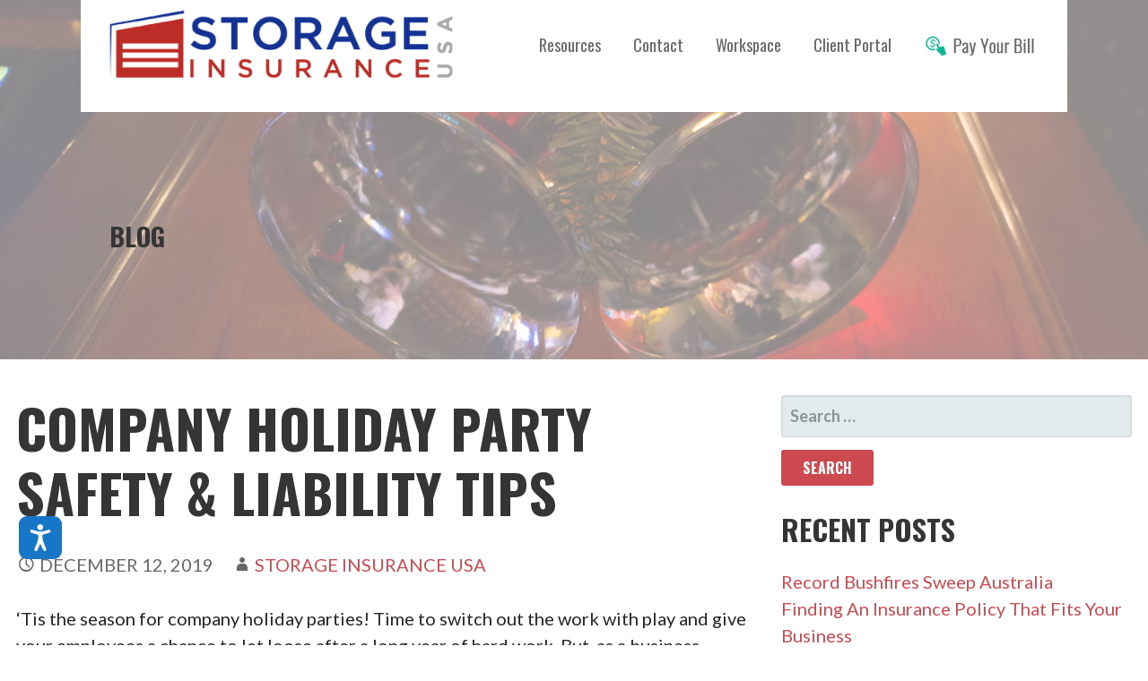

--- FILE ---
content_type: text/html; charset=UTF-8
request_url: https://www.storageinsuranceusa.com/company-holiday-party-safety-liability-tips/
body_size: 16237
content:
<!DOCTYPE html>

<html lang="en-US">

<head>

	<meta charset="UTF-8">

	<meta name="viewport" content="width=device-width, initial-scale=1">

	<link rel="profile" href="http://gmpg.org/xfn/11">

	<link rel="pingback" href="https://www.storageinsuranceusa.com/xmlrpc.php">

	<meta name='robots' content='index, follow, max-image-preview:large, max-snippet:-1, max-video-preview:-1' />
	<style>img:is([sizes="auto" i], [sizes^="auto," i]) { contain-intrinsic-size: 3000px 1500px }</style>
	<!-- Speed of this site is optimised by WP Performance Score Booster plugin v1.8 - https://dipakgajjar.com/wp-performance-score-booster/ -->

<!-- Google Tag Manager for WordPress by gtm4wp.com -->
<script data-cfasync="false" data-pagespeed-no-defer>
	var gtm4wp_datalayer_name = "dataLayer";
	var dataLayer = dataLayer || [];
</script>
<!-- End Google Tag Manager for WordPress by gtm4wp.com -->
	<!-- This site is optimized with the Yoast SEO plugin v19.6.1 - https://yoast.com/wordpress/plugins/seo/ -->
	<title>Company Holiday Party Safety &amp; Liability Tips - Storage Insurance USA</title>
	<link rel="canonical" href="https://www.storageinsuranceusa.com/company-holiday-party-safety-liability-tips/" />
	<meta property="og:locale" content="en_US" />
	<meta property="og:type" content="article" />
	<meta property="og:title" content="Company Holiday Party Safety &amp; Liability Tips - Storage Insurance USA" />
	<meta property="og:description" content="‘Tis the season for company holiday parties! Time to switch out the work with play and give your employees a&hellip;" />
	<meta property="og:url" content="https://www.storageinsuranceusa.com/company-holiday-party-safety-liability-tips/" />
	<meta property="og:site_name" content="Storage Insurance USA" />
	<meta property="article:published_time" content="2019-12-12T14:55:00+00:00" />
	<meta property="article:modified_time" content="2019-12-17T14:59:18+00:00" />
	<meta property="og:image" content="https://secureservercdn.net/45.40.146.94/801.ca5.myftpupload.com/wp-content/uploads/2019/12/bells.png?time=1663102270" />
	<meta property="og:image:width" content="1200" />
	<meta property="og:image:height" content="733" />
	<meta property="og:image:type" content="image/png" />
	<meta name="author" content="Storage Insurance USA" />
	<meta name="twitter:card" content="summary" />
	<meta name="twitter:label1" content="Written by" />
	<meta name="twitter:data1" content="Storage Insurance USA" />
	<meta name="twitter:label2" content="Est. reading time" />
	<meta name="twitter:data2" content="2 minutes" />
	<script type="application/ld+json" class="yoast-schema-graph">{"@context":"https://schema.org","@graph":[{"@type":"Article","@id":"https://www.storageinsuranceusa.com/company-holiday-party-safety-liability-tips/#article","isPartOf":{"@id":"https://www.storageinsuranceusa.com/company-holiday-party-safety-liability-tips/"},"author":{"name":"Storage Insurance USA","@id":"https://www.storageinsuranceusa.com/#/schema/person/0253e74a625c77d61d7b54fb69f0085a"},"headline":"Company Holiday Party Safety &#038; Liability Tips","datePublished":"2019-12-12T14:55:00+00:00","dateModified":"2019-12-17T14:59:18+00:00","mainEntityOfPage":{"@id":"https://www.storageinsuranceusa.com/company-holiday-party-safety-liability-tips/"},"wordCount":378,"commentCount":0,"publisher":{"@id":"https://www.storageinsuranceusa.com/#organization"},"image":{"@id":"https://www.storageinsuranceusa.com/company-holiday-party-safety-liability-tips/#primaryimage"},"thumbnailUrl":"https://www.storageinsuranceusa.com/wp-content/uploads/2019/12/bells.png","keywords":["insurance for self storage facilities","insurance for storage facilities","insurance for storage units","insurance self storage","public storage insurance","public storage insurance claim","public storage insurance company","self storage facility insurance","self storage insurance","self storage insurance companies","self storage insurance program","Self Storage Insurance Quote","storage business","storage business insurance","storage container insurance","storage facility insurance","storage insurance","storage unit insurance"],"articleSection":["Insurance Articles"],"inLanguage":"en-US","potentialAction":[{"@type":"CommentAction","name":"Comment","target":["https://www.storageinsuranceusa.com/company-holiday-party-safety-liability-tips/#respond"]}]},{"@type":"WebPage","@id":"https://www.storageinsuranceusa.com/company-holiday-party-safety-liability-tips/","url":"https://www.storageinsuranceusa.com/company-holiday-party-safety-liability-tips/","name":"Company Holiday Party Safety & Liability Tips - Storage Insurance USA","isPartOf":{"@id":"https://www.storageinsuranceusa.com/#website"},"primaryImageOfPage":{"@id":"https://www.storageinsuranceusa.com/company-holiday-party-safety-liability-tips/#primaryimage"},"image":{"@id":"https://www.storageinsuranceusa.com/company-holiday-party-safety-liability-tips/#primaryimage"},"thumbnailUrl":"https://www.storageinsuranceusa.com/wp-content/uploads/2019/12/bells.png","datePublished":"2019-12-12T14:55:00+00:00","dateModified":"2019-12-17T14:59:18+00:00","breadcrumb":{"@id":"https://www.storageinsuranceusa.com/company-holiday-party-safety-liability-tips/#breadcrumb"},"inLanguage":"en-US","potentialAction":[{"@type":"ReadAction","target":["https://www.storageinsuranceusa.com/company-holiday-party-safety-liability-tips/"]}]},{"@type":"ImageObject","inLanguage":"en-US","@id":"https://www.storageinsuranceusa.com/company-holiday-party-safety-liability-tips/#primaryimage","url":"https://www.storageinsuranceusa.com/wp-content/uploads/2019/12/bells.png","contentUrl":"https://www.storageinsuranceusa.com/wp-content/uploads/2019/12/bells.png","width":1200,"height":733,"caption":"Time to switch out the work with play and give your employees a chance to let loose after a long year of hard work."},{"@type":"BreadcrumbList","@id":"https://www.storageinsuranceusa.com/company-holiday-party-safety-liability-tips/#breadcrumb","itemListElement":[{"@type":"ListItem","position":1,"name":"Home","item":"https://www.storageinsuranceusa.com/"},{"@type":"ListItem","position":2,"name":"Blog","item":"https://www.storageinsuranceusa.com/?page_id=581"},{"@type":"ListItem","position":3,"name":"Company Holiday Party Safety &#038; Liability Tips"}]},{"@type":"WebSite","@id":"https://www.storageinsuranceusa.com/#website","url":"https://www.storageinsuranceusa.com/","name":"Storage Insurance USA","description":"","publisher":{"@id":"https://www.storageinsuranceusa.com/#organization"},"potentialAction":[{"@type":"SearchAction","target":{"@type":"EntryPoint","urlTemplate":"https://www.storageinsuranceusa.com/?s={search_term_string}"},"query-input":"required name=search_term_string"}],"inLanguage":"en-US"},{"@type":"Organization","@id":"https://www.storageinsuranceusa.com/#organization","name":"Storage Insurance USA","url":"https://www.storageinsuranceusa.com/","sameAs":[],"logo":{"@type":"ImageObject","inLanguage":"en-US","@id":"https://www.storageinsuranceusa.com/#/schema/logo/image/","url":"https://secureservercdn.net/45.40.146.94/801.ca5.myftpupload.com/wp-content/uploads/2016/12/storage-insurance-logo-web.png?time=1663101541","contentUrl":"https://secureservercdn.net/45.40.146.94/801.ca5.myftpupload.com/wp-content/uploads/2016/12/storage-insurance-logo-web.png?time=1663101541","width":454,"height":94,"caption":"Storage Insurance USA"},"image":{"@id":"https://www.storageinsuranceusa.com/#/schema/logo/image/"}},{"@type":"Person","@id":"https://www.storageinsuranceusa.com/#/schema/person/0253e74a625c77d61d7b54fb69f0085a","name":"Storage Insurance USA","image":{"@type":"ImageObject","inLanguage":"en-US","@id":"https://www.storageinsuranceusa.com/#/schema/person/image/","url":"https://secure.gravatar.com/avatar/62711b52a96354bf5f7505e6462e5faec9ff95f4ddc5b0e6cb0492657e164497?s=96&d=mm&r=g","contentUrl":"https://secure.gravatar.com/avatar/62711b52a96354bf5f7505e6462e5faec9ff95f4ddc5b0e6cb0492657e164497?s=96&d=mm&r=g","caption":"Storage Insurance USA"}}]}</script>
	<!-- / Yoast SEO plugin. -->


<link rel='dns-prefetch' href='//platform-api.sharethis.com' />
<link rel='dns-prefetch' href='//fonts.googleapis.com' />
<link rel="alternate" type="application/rss+xml" title="Storage Insurance USA &raquo; Feed" href="https://www.storageinsuranceusa.com/feed/" />
<link rel="alternate" type="application/rss+xml" title="Storage Insurance USA &raquo; Comments Feed" href="https://www.storageinsuranceusa.com/comments/feed/" />
<script defer src="[data-uri]"></script>
<style id='wp-emoji-styles-inline-css' type='text/css'>

	img.wp-smiley, img.emoji {
		display: inline !important;
		border: none !important;
		box-shadow: none !important;
		height: 1em !important;
		width: 1em !important;
		margin: 0 0.07em !important;
		vertical-align: -0.1em !important;
		background: none !important;
		padding: 0 !important;
	}
</style>
<link rel='stylesheet' id='wp-block-library-css' href='https://www.storageinsuranceusa.com/wp-includes/css/dist/block-library/style.min.css' type='text/css' media='all' />
<style id='wp-block-library-theme-inline-css' type='text/css'>
.wp-block-audio :where(figcaption){color:#555;font-size:13px;text-align:center}.is-dark-theme .wp-block-audio :where(figcaption){color:#ffffffa6}.wp-block-audio{margin:0 0 1em}.wp-block-code{border:1px solid #ccc;border-radius:4px;font-family:Menlo,Consolas,monaco,monospace;padding:.8em 1em}.wp-block-embed :where(figcaption){color:#555;font-size:13px;text-align:center}.is-dark-theme .wp-block-embed :where(figcaption){color:#ffffffa6}.wp-block-embed{margin:0 0 1em}.blocks-gallery-caption{color:#555;font-size:13px;text-align:center}.is-dark-theme .blocks-gallery-caption{color:#ffffffa6}:root :where(.wp-block-image figcaption){color:#555;font-size:13px;text-align:center}.is-dark-theme :root :where(.wp-block-image figcaption){color:#ffffffa6}.wp-block-image{margin:0 0 1em}.wp-block-pullquote{border-bottom:4px solid;border-top:4px solid;color:currentColor;margin-bottom:1.75em}.wp-block-pullquote cite,.wp-block-pullquote footer,.wp-block-pullquote__citation{color:currentColor;font-size:.8125em;font-style:normal;text-transform:uppercase}.wp-block-quote{border-left:.25em solid;margin:0 0 1.75em;padding-left:1em}.wp-block-quote cite,.wp-block-quote footer{color:currentColor;font-size:.8125em;font-style:normal;position:relative}.wp-block-quote:where(.has-text-align-right){border-left:none;border-right:.25em solid;padding-left:0;padding-right:1em}.wp-block-quote:where(.has-text-align-center){border:none;padding-left:0}.wp-block-quote.is-large,.wp-block-quote.is-style-large,.wp-block-quote:where(.is-style-plain){border:none}.wp-block-search .wp-block-search__label{font-weight:700}.wp-block-search__button{border:1px solid #ccc;padding:.375em .625em}:where(.wp-block-group.has-background){padding:1.25em 2.375em}.wp-block-separator.has-css-opacity{opacity:.4}.wp-block-separator{border:none;border-bottom:2px solid;margin-left:auto;margin-right:auto}.wp-block-separator.has-alpha-channel-opacity{opacity:1}.wp-block-separator:not(.is-style-wide):not(.is-style-dots){width:100px}.wp-block-separator.has-background:not(.is-style-dots){border-bottom:none;height:1px}.wp-block-separator.has-background:not(.is-style-wide):not(.is-style-dots){height:2px}.wp-block-table{margin:0 0 1em}.wp-block-table td,.wp-block-table th{word-break:normal}.wp-block-table :where(figcaption){color:#555;font-size:13px;text-align:center}.is-dark-theme .wp-block-table :where(figcaption){color:#ffffffa6}.wp-block-video :where(figcaption){color:#555;font-size:13px;text-align:center}.is-dark-theme .wp-block-video :where(figcaption){color:#ffffffa6}.wp-block-video{margin:0 0 1em}:root :where(.wp-block-template-part.has-background){margin-bottom:0;margin-top:0;padding:1.25em 2.375em}
</style>
<style id='classic-theme-styles-inline-css' type='text/css'>
/*! This file is auto-generated */
.wp-block-button__link{color:#fff;background-color:#32373c;border-radius:9999px;box-shadow:none;text-decoration:none;padding:calc(.667em + 2px) calc(1.333em + 2px);font-size:1.125em}.wp-block-file__button{background:#32373c;color:#fff;text-decoration:none}
</style>
<style id='global-styles-inline-css' type='text/css'>
:root{--wp--preset--aspect-ratio--square: 1;--wp--preset--aspect-ratio--4-3: 4/3;--wp--preset--aspect-ratio--3-4: 3/4;--wp--preset--aspect-ratio--3-2: 3/2;--wp--preset--aspect-ratio--2-3: 2/3;--wp--preset--aspect-ratio--16-9: 16/9;--wp--preset--aspect-ratio--9-16: 9/16;--wp--preset--color--black: #000000;--wp--preset--color--cyan-bluish-gray: #abb8c3;--wp--preset--color--white: #ffffff;--wp--preset--color--pale-pink: #f78da7;--wp--preset--color--vivid-red: #cf2e2e;--wp--preset--color--luminous-vivid-orange: #ff6900;--wp--preset--color--luminous-vivid-amber: #fcb900;--wp--preset--color--light-green-cyan: #7bdcb5;--wp--preset--color--vivid-green-cyan: #00d084;--wp--preset--color--pale-cyan-blue: #8ed1fc;--wp--preset--color--vivid-cyan-blue: #0693e3;--wp--preset--color--vivid-purple: #9b51e0;--wp--preset--color--primary: #03263B;--wp--preset--color--secondary: #0b3954;--wp--preset--color--tertiary: #bddae6;--wp--preset--color--quaternary: #ff6663;--wp--preset--color--quinary: #ffffff;--wp--preset--gradient--vivid-cyan-blue-to-vivid-purple: linear-gradient(135deg,rgba(6,147,227,1) 0%,rgb(155,81,224) 100%);--wp--preset--gradient--light-green-cyan-to-vivid-green-cyan: linear-gradient(135deg,rgb(122,220,180) 0%,rgb(0,208,130) 100%);--wp--preset--gradient--luminous-vivid-amber-to-luminous-vivid-orange: linear-gradient(135deg,rgba(252,185,0,1) 0%,rgba(255,105,0,1) 100%);--wp--preset--gradient--luminous-vivid-orange-to-vivid-red: linear-gradient(135deg,rgba(255,105,0,1) 0%,rgb(207,46,46) 100%);--wp--preset--gradient--very-light-gray-to-cyan-bluish-gray: linear-gradient(135deg,rgb(238,238,238) 0%,rgb(169,184,195) 100%);--wp--preset--gradient--cool-to-warm-spectrum: linear-gradient(135deg,rgb(74,234,220) 0%,rgb(151,120,209) 20%,rgb(207,42,186) 40%,rgb(238,44,130) 60%,rgb(251,105,98) 80%,rgb(254,248,76) 100%);--wp--preset--gradient--blush-light-purple: linear-gradient(135deg,rgb(255,206,236) 0%,rgb(152,150,240) 100%);--wp--preset--gradient--blush-bordeaux: linear-gradient(135deg,rgb(254,205,165) 0%,rgb(254,45,45) 50%,rgb(107,0,62) 100%);--wp--preset--gradient--luminous-dusk: linear-gradient(135deg,rgb(255,203,112) 0%,rgb(199,81,192) 50%,rgb(65,88,208) 100%);--wp--preset--gradient--pale-ocean: linear-gradient(135deg,rgb(255,245,203) 0%,rgb(182,227,212) 50%,rgb(51,167,181) 100%);--wp--preset--gradient--electric-grass: linear-gradient(135deg,rgb(202,248,128) 0%,rgb(113,206,126) 100%);--wp--preset--gradient--midnight: linear-gradient(135deg,rgb(2,3,129) 0%,rgb(40,116,252) 100%);--wp--preset--font-size--small: 13px;--wp--preset--font-size--medium: 20px;--wp--preset--font-size--large: 36px;--wp--preset--font-size--x-large: 42px;--wp--preset--spacing--20: 0.44rem;--wp--preset--spacing--30: 0.67rem;--wp--preset--spacing--40: 1rem;--wp--preset--spacing--50: 1.5rem;--wp--preset--spacing--60: 2.25rem;--wp--preset--spacing--70: 3.38rem;--wp--preset--spacing--80: 5.06rem;--wp--preset--shadow--natural: 6px 6px 9px rgba(0, 0, 0, 0.2);--wp--preset--shadow--deep: 12px 12px 50px rgba(0, 0, 0, 0.4);--wp--preset--shadow--sharp: 6px 6px 0px rgba(0, 0, 0, 0.2);--wp--preset--shadow--outlined: 6px 6px 0px -3px rgba(255, 255, 255, 1), 6px 6px rgba(0, 0, 0, 1);--wp--preset--shadow--crisp: 6px 6px 0px rgba(0, 0, 0, 1);}:where(.is-layout-flex){gap: 0.5em;}:where(.is-layout-grid){gap: 0.5em;}body .is-layout-flex{display: flex;}.is-layout-flex{flex-wrap: wrap;align-items: center;}.is-layout-flex > :is(*, div){margin: 0;}body .is-layout-grid{display: grid;}.is-layout-grid > :is(*, div){margin: 0;}:where(.wp-block-columns.is-layout-flex){gap: 2em;}:where(.wp-block-columns.is-layout-grid){gap: 2em;}:where(.wp-block-post-template.is-layout-flex){gap: 1.25em;}:where(.wp-block-post-template.is-layout-grid){gap: 1.25em;}.has-black-color{color: var(--wp--preset--color--black) !important;}.has-cyan-bluish-gray-color{color: var(--wp--preset--color--cyan-bluish-gray) !important;}.has-white-color{color: var(--wp--preset--color--white) !important;}.has-pale-pink-color{color: var(--wp--preset--color--pale-pink) !important;}.has-vivid-red-color{color: var(--wp--preset--color--vivid-red) !important;}.has-luminous-vivid-orange-color{color: var(--wp--preset--color--luminous-vivid-orange) !important;}.has-luminous-vivid-amber-color{color: var(--wp--preset--color--luminous-vivid-amber) !important;}.has-light-green-cyan-color{color: var(--wp--preset--color--light-green-cyan) !important;}.has-vivid-green-cyan-color{color: var(--wp--preset--color--vivid-green-cyan) !important;}.has-pale-cyan-blue-color{color: var(--wp--preset--color--pale-cyan-blue) !important;}.has-vivid-cyan-blue-color{color: var(--wp--preset--color--vivid-cyan-blue) !important;}.has-vivid-purple-color{color: var(--wp--preset--color--vivid-purple) !important;}.has-black-background-color{background-color: var(--wp--preset--color--black) !important;}.has-cyan-bluish-gray-background-color{background-color: var(--wp--preset--color--cyan-bluish-gray) !important;}.has-white-background-color{background-color: var(--wp--preset--color--white) !important;}.has-pale-pink-background-color{background-color: var(--wp--preset--color--pale-pink) !important;}.has-vivid-red-background-color{background-color: var(--wp--preset--color--vivid-red) !important;}.has-luminous-vivid-orange-background-color{background-color: var(--wp--preset--color--luminous-vivid-orange) !important;}.has-luminous-vivid-amber-background-color{background-color: var(--wp--preset--color--luminous-vivid-amber) !important;}.has-light-green-cyan-background-color{background-color: var(--wp--preset--color--light-green-cyan) !important;}.has-vivid-green-cyan-background-color{background-color: var(--wp--preset--color--vivid-green-cyan) !important;}.has-pale-cyan-blue-background-color{background-color: var(--wp--preset--color--pale-cyan-blue) !important;}.has-vivid-cyan-blue-background-color{background-color: var(--wp--preset--color--vivid-cyan-blue) !important;}.has-vivid-purple-background-color{background-color: var(--wp--preset--color--vivid-purple) !important;}.has-black-border-color{border-color: var(--wp--preset--color--black) !important;}.has-cyan-bluish-gray-border-color{border-color: var(--wp--preset--color--cyan-bluish-gray) !important;}.has-white-border-color{border-color: var(--wp--preset--color--white) !important;}.has-pale-pink-border-color{border-color: var(--wp--preset--color--pale-pink) !important;}.has-vivid-red-border-color{border-color: var(--wp--preset--color--vivid-red) !important;}.has-luminous-vivid-orange-border-color{border-color: var(--wp--preset--color--luminous-vivid-orange) !important;}.has-luminous-vivid-amber-border-color{border-color: var(--wp--preset--color--luminous-vivid-amber) !important;}.has-light-green-cyan-border-color{border-color: var(--wp--preset--color--light-green-cyan) !important;}.has-vivid-green-cyan-border-color{border-color: var(--wp--preset--color--vivid-green-cyan) !important;}.has-pale-cyan-blue-border-color{border-color: var(--wp--preset--color--pale-cyan-blue) !important;}.has-vivid-cyan-blue-border-color{border-color: var(--wp--preset--color--vivid-cyan-blue) !important;}.has-vivid-purple-border-color{border-color: var(--wp--preset--color--vivid-purple) !important;}.has-vivid-cyan-blue-to-vivid-purple-gradient-background{background: var(--wp--preset--gradient--vivid-cyan-blue-to-vivid-purple) !important;}.has-light-green-cyan-to-vivid-green-cyan-gradient-background{background: var(--wp--preset--gradient--light-green-cyan-to-vivid-green-cyan) !important;}.has-luminous-vivid-amber-to-luminous-vivid-orange-gradient-background{background: var(--wp--preset--gradient--luminous-vivid-amber-to-luminous-vivid-orange) !important;}.has-luminous-vivid-orange-to-vivid-red-gradient-background{background: var(--wp--preset--gradient--luminous-vivid-orange-to-vivid-red) !important;}.has-very-light-gray-to-cyan-bluish-gray-gradient-background{background: var(--wp--preset--gradient--very-light-gray-to-cyan-bluish-gray) !important;}.has-cool-to-warm-spectrum-gradient-background{background: var(--wp--preset--gradient--cool-to-warm-spectrum) !important;}.has-blush-light-purple-gradient-background{background: var(--wp--preset--gradient--blush-light-purple) !important;}.has-blush-bordeaux-gradient-background{background: var(--wp--preset--gradient--blush-bordeaux) !important;}.has-luminous-dusk-gradient-background{background: var(--wp--preset--gradient--luminous-dusk) !important;}.has-pale-ocean-gradient-background{background: var(--wp--preset--gradient--pale-ocean) !important;}.has-electric-grass-gradient-background{background: var(--wp--preset--gradient--electric-grass) !important;}.has-midnight-gradient-background{background: var(--wp--preset--gradient--midnight) !important;}.has-small-font-size{font-size: var(--wp--preset--font-size--small) !important;}.has-medium-font-size{font-size: var(--wp--preset--font-size--medium) !important;}.has-large-font-size{font-size: var(--wp--preset--font-size--large) !important;}.has-x-large-font-size{font-size: var(--wp--preset--font-size--x-large) !important;}
:where(.wp-block-post-template.is-layout-flex){gap: 1.25em;}:where(.wp-block-post-template.is-layout-grid){gap: 1.25em;}
:where(.wp-block-columns.is-layout-flex){gap: 2em;}:where(.wp-block-columns.is-layout-grid){gap: 2em;}
:root :where(.wp-block-pullquote){font-size: 1.5em;line-height: 1.6;}
</style>
<link rel='stylesheet' id='menu-image-css' href='https://www.storageinsuranceusa.com/wp-content/cache/autoptimize/css/autoptimize_single_0546e1ffbf7dca6915124f9228e73abe.css' type='text/css' media='all' />
<link rel='stylesheet' id='dashicons-css' href='https://www.storageinsuranceusa.com/wp-includes/css/dashicons.min.css' type='text/css' media='all' />
<link rel='stylesheet' id='wp-components-css' href='https://www.storageinsuranceusa.com/wp-includes/css/dist/components/style.min.css' type='text/css' media='all' />
<link rel='stylesheet' id='godaddy-styles-css' href='https://www.storageinsuranceusa.com/wp-content/cache/autoptimize/css/autoptimize_single_0793ca35f5d388181a5e6c01688af110.css' type='text/css' media='all' />
<link rel='stylesheet' id='stout-css' href='https://www.storageinsuranceusa.com/wp-content/cache/autoptimize/css/autoptimize_single_3393b9e58e27915208af23f3609cd189.css' type='text/css' media='all' />
<style id='stout-inline-css' type='text/css'>
.hero{background-image:url(https://www.storageinsuranceusa.com/wp-content/uploads/2019/12/bells.png);}
.site-title a,.site-title a:visited{color:#blank;}.site-title a:hover,.site-title a:visited:hover{color:rgba(, 0.8);}
.site-description{color:#686868;}
.hero,.hero .widget h1,.hero .widget h2,.hero .widget h3,.hero .widget h4,.hero .widget h5,.hero .widget h6,.hero .widget p,.hero .widget blockquote,.hero .widget cite,.hero .widget table,.hero .widget ul,.hero .widget ol,.hero .widget li,.hero .widget dd,.hero .widget dt,.hero .widget address,.hero .widget code,.hero .widget pre,.hero .widget .widget-title,.hero .page-header h1{color:#000000;}
.main-navigation ul li a,.main-navigation ul li a:visited,.main-navigation ul li a:hover,.main-navigation ul li a:focus,.main-navigation ul li a:visited:hover{color:#686868;}.main-navigation .sub-menu .menu-item-has-children > a::after{border-right-color:#686868;border-left-color:#686868;}.menu-toggle div{background-color:#686868;}.main-navigation ul li a:hover,.main-navigation ul li a:focus{color:rgba(104, 104, 104, 0.8);}
h1,h2,h3,h4,h5,h6,label,legend,table th,dl dt,.entry-title,.entry-title a,.entry-title a:visited,.widget-title{color:#353535;}.entry-title a:hover,.entry-title a:visited:hover,.entry-title a:focus,.entry-title a:visited:focus,.entry-title a:active,.entry-title a:visited:active{color:rgba(53, 53, 53, 0.8);}
body,input,select,textarea,input[type="text"]:focus,input[type="email"]:focus,input[type="url"]:focus,input[type="password"]:focus,input[type="search"]:focus,input[type="number"]:focus,input[type="tel"]:focus,input[type="range"]:focus,input[type="date"]:focus,input[type="month"]:focus,input[type="week"]:focus,input[type="time"]:focus,input[type="datetime"]:focus,input[type="datetime-local"]:focus,input[type="color"]:focus,textarea:focus,.navigation.pagination .paging-nav-text{color:#252525;}hr{background-color:rgba(37, 37, 37, 0.1);border-color:rgba(37, 37, 37, 0.1);}input[type="text"],input[type="email"],input[type="url"],input[type="password"],input[type="search"],input[type="number"],input[type="tel"],input[type="range"],input[type="date"],input[type="month"],input[type="week"],input[type="time"],input[type="datetime"],input[type="datetime-local"],input[type="color"],textarea,.select2-container .select2-choice{color:rgba(37, 37, 37, 0.5);border-color:rgba(37, 37, 37, 0.1);}select,fieldset,blockquote,pre,code,abbr,acronym,.hentry table th,.hentry table td{border-color:rgba(37, 37, 37, 0.1);}.hentry table tr:hover td{background-color:rgba(37, 37, 37, 0.05);}
blockquote,.entry-meta,.entry-footer,.comment-meta .says,.logged-in-as,.wp-block-coblocks-author__heading{color:#686868;}
.site-footer .widget-title,.site-footer h1,.site-footer h2,.site-footer h3,.site-footer h4,.site-footer h5,.site-footer h6{color:#ffffff;}
.site-footer .widget,.site-footer .widget form label{color:#ffffff;}
.footer-menu ul li a,.footer-menu ul li a:visited{color:#252525;}.site-info-wrapper .social-menu a{background-color:#252525;}.footer-menu ul li a,.footer-menu ul li a:visited{color:#252525;}.site-info-wrapper .social-menu a,.site-info-wrapper .social-menu a:visited{background-color:#252525;}.footer-menu ul li a:hover,.footer-menu ul li a:visited:hover{color:rgba(37, 37, 37, 0.8);}.footer-menu ul li a:hover,.footer-menu ul li a:visited:hover{color:rgba(37, 37, 37, 0.8);}
.site-info-wrapper .site-info-text{color:#686868;}
a,a:visited,.entry-title a:hover,.entry-title a:visited:hover{color:#cc494f;}.navigation.pagination .nav-links .page-numbers.current,.social-menu a:hover{background-color:#cc494f;}a:hover,a:visited:hover,a:focus,a:visited:focus,a:active,a:visited:active{color:rgba(204, 73, 79, 0.8);}.comment-list li.bypostauthor{border-color:rgba(204, 73, 79, 0.2);}
button,a.button,a.button:visited,input[type="button"],input[type="reset"],input[type="submit"],.wp-block-button__link,.site-info-wrapper .social-menu a:hover{background-color:#cc494f;border-color:#cc494f;}button:hover,button:active,button:focus,a.button:hover,a.button:active,a.button:focus,a.button:visited:hover,a.button:visited:active,a.button:visited:focus,input[type="button"]:hover,input[type="button"]:active,input[type="button"]:focus,input[type="reset"]:hover,input[type="reset"]:active,input[type="reset"]:focus,input[type="submit"]:hover,input[type="submit"]:active,input[type="submit"]:focus{background-color:rgba(204, 73, 79, 0.8);border-color:rgba(204, 73, 79, 0.8);}
button,button:hover,button:active,button:focus,a.button,a.button:hover,a.button:active,a.button:focus,a.button:visited,a.button:visited:hover,a.button:visited:active,a.button:visited:focus,input[type="button"],input[type="button"]:hover,input[type="button"]:active,input[type="button"]:focus,input[type="reset"],input[type="reset"]:hover,input[type="reset"]:active,input[type="reset"]:focus,input[type="submit"],input[type="submit"]:hover,input[type="submit"]:active,input[type="submit"]:focus,.wp-block-button__link{color:#ffffff;}
body{background-color:#ffffff;}.navigation.pagination .nav-links .page-numbers.current{color:#ffffff;}
.hero{background-color:#ffffff;}.hero{-webkit-box-shadow:inset 0 0 0 9999em;-moz-box-shadow:inset 0 0 0 9999em;box-shadow:inset 0 0 0 9999em;color:rgba(255, 255, 255, 0.54);}
.main-navigation-container,.main-navigation.open,.main-navigation ul ul,.main-navigation .sub-menu{background-color:#ffffff;}.site-header-wrapper{background-color:#ffffff;}
.site-footer{background-color:#4e4e4e;}
.site-info-wrapper{background-color:#ffffff;}.site-info-wrapper .social-menu a,.site-info-wrapper .social-menu a:visited,.site-info-wrapper .social-menu a:hover,.site-info-wrapper .social-menu a:visited:hover{color:#ffffff;}
.has-primary-color{color:#03263B;}.has-primary-background-color{background-color:#03263B;}
.has-secondary-color{color:#0b3954;}.has-secondary-background-color{background-color:#0b3954;}
.has-tertiary-color{color:#bddae6;}.has-tertiary-background-color{background-color:#bddae6;}
.has-quaternary-color{color:#ff6663;}.has-quaternary-background-color{background-color:#ff6663;}
.has-quinary-color{color:#ffffff;}.has-quinary-background-color{background-color:#ffffff;}
</style>
<style id='akismet-widget-style-inline-css' type='text/css'>

			.a-stats {
				--akismet-color-mid-green: #357b49;
				--akismet-color-white: #fff;
				--akismet-color-light-grey: #f6f7f7;

				max-width: 350px;
				width: auto;
			}

			.a-stats * {
				all: unset;
				box-sizing: border-box;
			}

			.a-stats strong {
				font-weight: 600;
			}

			.a-stats a.a-stats__link,
			.a-stats a.a-stats__link:visited,
			.a-stats a.a-stats__link:active {
				background: var(--akismet-color-mid-green);
				border: none;
				box-shadow: none;
				border-radius: 8px;
				color: var(--akismet-color-white);
				cursor: pointer;
				display: block;
				font-family: -apple-system, BlinkMacSystemFont, 'Segoe UI', 'Roboto', 'Oxygen-Sans', 'Ubuntu', 'Cantarell', 'Helvetica Neue', sans-serif;
				font-weight: 500;
				padding: 12px;
				text-align: center;
				text-decoration: none;
				transition: all 0.2s ease;
			}

			/* Extra specificity to deal with TwentyTwentyOne focus style */
			.widget .a-stats a.a-stats__link:focus {
				background: var(--akismet-color-mid-green);
				color: var(--akismet-color-white);
				text-decoration: none;
			}

			.a-stats a.a-stats__link:hover {
				filter: brightness(110%);
				box-shadow: 0 4px 12px rgba(0, 0, 0, 0.06), 0 0 2px rgba(0, 0, 0, 0.16);
			}

			.a-stats .count {
				color: var(--akismet-color-white);
				display: block;
				font-size: 1.5em;
				line-height: 1.4;
				padding: 0 13px;
				white-space: nowrap;
			}
		
</style>
<link rel='stylesheet' id='stout-fonts-css' href='https://fonts.googleapis.com/css?family=Oswald%3A300%2C400%2C700%7CLato%3A300%2C400%2C700&#038;subset=latin&#038;ver=1.8.7' type='text/css' media='all' />
<style id='stout-fonts-inline-css' type='text/css'>
.site-title{font-family:"Oswald", sans-serif;}
.main-navigation ul li a,.main-navigation ul li a:visited,button,a.button,a.fl-button,input[type="button"],input[type="reset"],input[type="submit"]{font-family:"Oswald", sans-serif;}
h1,h2,h3,h4,h5,h6,label,legend,table th,dl dt,.entry-title,.widget-title{font-family:"Oswald", sans-serif;}
body,p,ol li,ul li,dl dd,.fl-callout-text{font-family:"Lato", sans-serif;}
blockquote,.entry-meta,.entry-footer,.comment-list li .comment-meta .says,.comment-list li .comment-metadata,.comment-reply-link,#respond .logged-in-as{font-family:"Lato", sans-serif;}
</style>
<script defer type="text/javascript" src="https://www.storageinsuranceusa.com/wp-includes/js/jquery/jquery.min.js" id="jquery-core-js"></script>
<script defer type="text/javascript" src="https://www.storageinsuranceusa.com/wp-includes/js/jquery/jquery-migrate.min.js" id="jquery-migrate-js"></script>
<script defer type="text/javascript" src="//platform-api.sharethis.com/js/sharethis.js#product=ga" id="googleanalytics-platform-sharethis-js"></script>
<link rel="https://api.w.org/" href="https://www.storageinsuranceusa.com/wp-json/" /><link rel="alternate" title="JSON" type="application/json" href="https://www.storageinsuranceusa.com/wp-json/wp/v2/posts/923" /><link rel="EditURI" type="application/rsd+xml" title="RSD" href="https://www.storageinsuranceusa.com/xmlrpc.php?rsd" />
<meta name="generator" content="WordPress 6.8.3" />
<link rel='shortlink' href='https://www.storageinsuranceusa.com/?p=923' />
<link rel="alternate" title="oEmbed (JSON)" type="application/json+oembed" href="https://www.storageinsuranceusa.com/wp-json/oembed/1.0/embed?url=https%3A%2F%2Fwww.storageinsuranceusa.com%2Fcompany-holiday-party-safety-liability-tips%2F" />
<link rel="alternate" title="oEmbed (XML)" type="text/xml+oembed" href="https://www.storageinsuranceusa.com/wp-json/oembed/1.0/embed?url=https%3A%2F%2Fwww.storageinsuranceusa.com%2Fcompany-holiday-party-safety-liability-tips%2F&#038;format=xml" />

<!-- Google Tag Manager for WordPress by gtm4wp.com -->
<!-- GTM Container placement set to footer -->
<script data-cfasync="false" data-pagespeed-no-defer type="text/javascript">
	var dataLayer_content = {"pagePostType":"post","pagePostType2":"single-post","pageCategory":["insurance-articles"],"pageAttributes":["insurance-for-self-storage-facilities","insurance-for-storage-facilities","insurance-for-storage-units","insurance-self-storage","public-storage-insurance","public-storage-insurance-claim","public-storage-insurance-company","self-storage-facility-insurance","self-storage-insurance","self-storage-insurance-companies","self-storage-insurance-program","self-storage-insurance-quote","storage-business","storage-business-insurance","storage-container-insurance","storage-facility-insurance","storage-insurance","storage-unit-insurance"],"pagePostAuthor":"Storage Insurance USA"};
	dataLayer.push( dataLayer_content );
</script>
<script data-cfasync="false">
(function(w,d,s,l,i){w[l]=w[l]||[];w[l].push({'gtm.start':
new Date().getTime(),event:'gtm.js'});var f=d.getElementsByTagName(s)[0],
j=d.createElement(s),dl=l!='dataLayer'?'&l='+l:'';j.async=true;j.src=
'//www.googletagmanager.com/gtm.'+'js?id='+i+dl;f.parentNode.insertBefore(j,f);
})(window,document,'script','dataLayer','GTM-PW69ZP8');
</script>
<!-- End Google Tag Manager -->
<!-- End Google Tag Manager for WordPress by gtm4wp.com --><meta name="generator" content="Elementor 3.32.3; features: additional_custom_breakpoints; settings: css_print_method-external, google_font-enabled, font_display-auto">
<script>
(function() {
	(function (i, s, o, g, r, a, m) {
		i['GoogleAnalyticsObject'] = r;
		i[r] = i[r] || function () {
				(i[r].q = i[r].q || []).push(arguments)
			}, i[r].l = 1 * new Date();
		a = s.createElement(o),
			m = s.getElementsByTagName(o)[0];
		a.async = 1;
		a.src = g;
		m.parentNode.insertBefore(a, m)
	})(window, document, 'script', 'https://google-analytics.com/analytics.js', 'ga');

	ga('create', 'UA-90045980-1', 'auto');
			ga('send', 'pageview');
	})();
</script>
			<style>
				.e-con.e-parent:nth-of-type(n+4):not(.e-lazyloaded):not(.e-no-lazyload),
				.e-con.e-parent:nth-of-type(n+4):not(.e-lazyloaded):not(.e-no-lazyload) * {
					background-image: none !important;
				}
				@media screen and (max-height: 1024px) {
					.e-con.e-parent:nth-of-type(n+3):not(.e-lazyloaded):not(.e-no-lazyload),
					.e-con.e-parent:nth-of-type(n+3):not(.e-lazyloaded):not(.e-no-lazyload) * {
						background-image: none !important;
					}
				}
				@media screen and (max-height: 640px) {
					.e-con.e-parent:nth-of-type(n+2):not(.e-lazyloaded):not(.e-no-lazyload),
					.e-con.e-parent:nth-of-type(n+2):not(.e-lazyloaded):not(.e-no-lazyload) * {
						background-image: none !important;
					}
				}
			</style>
			<style type='text/css'>
.site-title,.site-description{position:absolute;clip:rect(1px, 1px, 1px, 1px);}
</style><style type="text/css" id="custom-background-css">
body.custom-background { background-color: #ffffff; }
</style>
	<link rel="icon" href="https://www.storageinsuranceusa.com/wp-content/uploads/2016/12/cropped-favicon-32x32.png" sizes="32x32" />
<link rel="icon" href="https://www.storageinsuranceusa.com/wp-content/uploads/2016/12/cropped-favicon-192x192.png" sizes="192x192" />
<link rel="apple-touch-icon" href="https://www.storageinsuranceusa.com/wp-content/uploads/2016/12/cropped-favicon-180x180.png" />
<meta name="msapplication-TileImage" content="https://www.storageinsuranceusa.com/wp-content/uploads/2016/12/cropped-favicon-270x270.png" />

</head>

<body class="wp-singular post-template-default single single-post postid-923 single-format-standard custom-background wp-custom-logo wp-theme-primer wp-child-theme-stout custom-header-image layout-two-column-default no-max-width elementor-default elementor-kit-938">

	
	<div id="page" class="hfeed site">

		<a class="skip-link screen-reader-text" href="#content">Skip to content</a>

		
		<header id="masthead" class="site-header" role="banner">

			
			<div class="site-header-wrapper">

				
<div class="site-title-wrapper">

	<a href="https://www.storageinsuranceusa.com/" class="custom-logo-link" rel="home"><img width="454" height="94" src="https://www.storageinsuranceusa.com/wp-content/uploads/2016/12/storage-insurance-logo-web.png" class="custom-logo" alt="Storage Insurance USA" decoding="async" srcset="https://www.storageinsuranceusa.com/wp-content/uploads/2016/12/storage-insurance-logo-web.png 454w, https://www.storageinsuranceusa.com/wp-content/uploads/2016/12/storage-insurance-logo-web-300x62.png 300w" sizes="(max-width: 454px) 100vw, 454px" /></a>
	<div class="site-title"><a href="https://www.storageinsuranceusa.com/" rel="home">Storage Insurance USA</a></div>
	
</div><!-- .site-title-wrapper -->

<div class="main-navigation-container">

	
<div class="menu-toggle" id="menu-toggle" role="button" tabindex="0"
	>
	<div></div>
	<div></div>
	<div></div>
</div><!-- #menu-toggle -->

	<nav id="site-navigation" class="main-navigation">

		<div class="menu-primary-menu-container"><ul id="menu-primary-menu" class="menu"><li id="menu-item-395" class="menu-item menu-item-type-custom menu-item-object-custom menu-item-395"><a href="#resources">Resources</a></li>
<li id="menu-item-402" class="menu-item menu-item-type-custom menu-item-object-custom menu-item-402"><a href="#contact">Contact</a></li>
<li id="menu-item-935" class="menu-item menu-item-type-custom menu-item-object-custom menu-item-935"><a href="http://workspace.storageinsuranceusa.com">Workspace</a></li>
<li id="menu-item-890" class="menu-item menu-item-type-custom menu-item-object-custom menu-item-890"><a href="https://clientportal.vertafore.com/Login/2007900-1">Client Portal</a></li>
<li id="menu-item-471" class="menu-item menu-item-type-custom menu-item-object-custom menu-item-471"><a href="https://storageinsuranceusa.epaypolicy.com" class="menu-image-title-hide menu-image-hovered"><span class="menu-image-title-hide menu-image-title">Pay Your Bill</span><span class='menu-image-hover-wrapper'><img width="142" height="25" src="https://www.storageinsuranceusa.com/wp-content/uploads/2019/11/pay19.png" class="menu-image menu-image-title-hide" alt="" decoding="async" /><img width="142" height="25" src="https://www.storageinsuranceusa.com/wp-content/uploads/2019/11/pay12.png" class="hovered-image menu-image-title-hide" alt="" style="margin-left: -142px;" decoding="async" /></span></a></li>
</ul></div>
	</nav><!-- #site-navigation -->

	
</div>

			</div><!-- .site-header-wrapper -->

			
		</header><!-- #masthead -->

		
<div class="hero">

	
	<div class="hero-inner">

		
<div class="page-title-container">

	<header class="page-header">

		<h2 class="page-title">Blog</h2>
	</header><!-- .entry-header -->

</div><!-- .page-title-container -->

	</div>

</div>

		<div id="content" class="site-content">

<div id="primary" class="content-area">

	<main id="main" class="site-main" role="main">

	
		
<article id="post-923" class="post-923 post type-post status-publish format-standard has-post-thumbnail hentry category-insurance-articles tag-insurance-for-self-storage-facilities tag-insurance-for-storage-facilities tag-insurance-for-storage-units tag-insurance-self-storage tag-public-storage-insurance tag-public-storage-insurance-claim tag-public-storage-insurance-company tag-self-storage-facility-insurance tag-self-storage-insurance tag-self-storage-insurance-companies tag-self-storage-insurance-program tag-self-storage-insurance-quote tag-storage-business tag-storage-business-insurance tag-storage-container-insurance tag-storage-facility-insurance tag-storage-insurance tag-storage-unit-insurance">

	
	
	
<header class="entry-header">

	<div class="entry-header-row">

		<div class="entry-header-column">

			
			
				<h1 class="entry-title">Company Holiday Party Safety &#038; Liability Tips</h1>

			
			
		</div><!-- .entry-header-column -->

	</div><!-- .entry-header-row -->

</header><!-- .entry-header -->

	
<div class="entry-meta">

	
		<span class="posted-date">December 12, 2019</span>

	
	<span class="posted-author"><a href="https://www.storageinsuranceusa.com/author/kristen/" title="Posts by Storage Insurance USA" rel="author">Storage Insurance USA</a></span>

	
</div><!-- .entry-meta -->

	
		
<div class="entry-content">

	
<p>‘Tis the season for company holiday parties! Time to switch out the work with play and give your employees a chance to let loose after a long year of hard work. But, as a business owner, an employee’s chance to let loose opens the door for safety and liability issues for your company. Below are some key points to take into consideration when planning and hosting your holiday party.&nbsp;<br></p>



<ul class="wp-block-list"><li>While your employees are having fun, keep their safety your main priority.</li><li>Emphasize that the event is optional. Their attendance is in no way reflected on their work performance.</li><li>Keep the same policies you have in your workplace.&nbsp; This includes any harassment and violence policies. Make it clear in any event announcements that these rules will be enforced at the event.</li><li>Do not imply that the party is affiliated with any religion. Make sure that the party is a “holiday party”.</li><li>Keep alcohol consumption to a minimum.&nbsp;</li><li>If any problems arise from the holiday party, make sure to treat it like any other workplace complaint. Document it and take proper action after investigation.</li></ul>



<p>Consider implementing the below tips for your holiday party. These will help keep your employees safe and keep your liability to a minimum this holiday season.<br></p>



<ul class="wp-block-list"><li>Offer plenty of food for your guests to consume. This helps keep the alcohol consumption down and even slows the absorption of alcohol.&nbsp;</li><li>Make sure there is a variety of non-alcoholic drinks for your guests.&nbsp;</li><li>Do not offer an open bar. Try to limit the amount of alcohol served by coming up with a system like offering 2 drink tickets per person.</li><li>Do not serve alcohol all night. Stop serving alcohol at least an hour before the party ends and make sure there are still snacks available for guests to munch on.</li><li>Do not hold the party at your workplace. Off-site locations will have insurance and certifications for alcohol service.</li><li>Make sure your employees get home safely. Enforce designated drivers or even offer cabs, Uber, or Lyft drivers for the return home.&nbsp;</li></ul>



<p>We hope you enjoy the season! Eat, drink, be merry, but, most of all, stay safe! From all of us at <a href="https://www.storageinsuranceusa.com">Storage Insurance USA</a>, HAPPY HOLIDAYS! <br></p>

</div><!-- .entry-content -->

	
	
<footer class="entry-footer">

	<div class="entry-footer-right">

		
	</div>

	
		
		
		
		
			<span class="tags-links">

				Filed under: <a href="https://www.storageinsuranceusa.com/tag/insurance-for-self-storage-facilities/" rel="tag">insurance for self storage facilities</a>, <a href="https://www.storageinsuranceusa.com/tag/insurance-for-storage-facilities/" rel="tag">insurance for storage facilities</a>, <a href="https://www.storageinsuranceusa.com/tag/insurance-for-storage-units/" rel="tag">insurance for storage units</a>, <a href="https://www.storageinsuranceusa.com/tag/insurance-self-storage/" rel="tag">insurance self storage</a>, <a href="https://www.storageinsuranceusa.com/tag/public-storage-insurance/" rel="tag">public storage insurance</a>, <a href="https://www.storageinsuranceusa.com/tag/public-storage-insurance-claim/" rel="tag">public storage insurance claim</a>, <a href="https://www.storageinsuranceusa.com/tag/public-storage-insurance-company/" rel="tag">public storage insurance company</a>, <a href="https://www.storageinsuranceusa.com/tag/self-storage-facility-insurance/" rel="tag">self storage facility insurance</a>, <a href="https://www.storageinsuranceusa.com/tag/self-storage-insurance/" rel="tag">self storage insurance</a>, <a href="https://www.storageinsuranceusa.com/tag/self-storage-insurance-companies/" rel="tag">self storage insurance companies</a>, <a href="https://www.storageinsuranceusa.com/tag/self-storage-insurance-program/" rel="tag">self storage insurance program</a>, <a href="https://www.storageinsuranceusa.com/tag/self-storage-insurance-quote/" rel="tag">Self Storage Insurance Quote</a>, <a href="https://www.storageinsuranceusa.com/tag/storage-business/" rel="tag">storage business</a>, <a href="https://www.storageinsuranceusa.com/tag/storage-business-insurance/" rel="tag">storage business insurance</a>, <a href="https://www.storageinsuranceusa.com/tag/storage-container-insurance/" rel="tag">storage container insurance</a>, <a href="https://www.storageinsuranceusa.com/tag/storage-facility-insurance/" rel="tag">storage facility insurance</a>, <a href="https://www.storageinsuranceusa.com/tag/storage-insurance/" rel="tag">storage insurance</a>, <a href="https://www.storageinsuranceusa.com/tag/storage-unit-insurance/" rel="tag">storage unit insurance</a>
			</span>

		
	
</footer><!-- .entry-footer -->

	
</article><!-- #post-## -->

		
	<nav class="navigation post-navigation" aria-label="Posts">
		<h2 class="screen-reader-text">Post navigation</h2>
		<div class="nav-links"><div class="nav-previous"><a href="https://www.storageinsuranceusa.com/google-accused-of-illegal-terminations/" rel="prev">&larr; Google Accused of Illegal Terminations</a></div><div class="nav-next"><a href="https://www.storageinsuranceusa.com/finding-an-insurance-policy-that-fits-your-business/" rel="next">Finding An Insurance Policy That Fits Your Business &rarr;</a></div></div>
	</nav>
		
	
	</main><!-- #main -->

</div><!-- #primary -->


<div id="secondary" class="widget-area" role="complementary">

	<aside id="search-3" class="widget widget_search"><form role="search" method="get" class="search-form" action="https://www.storageinsuranceusa.com/">
				<label>
					<span class="screen-reader-text">Search for:</span>
					<input type="search" class="search-field" placeholder="Search &hellip;" value="" name="s" />
				</label>
				<input type="submit" class="search-submit" value="Search" />
			</form></aside>
		<aside id="recent-posts-3" class="widget widget_recent_entries">
		<h4 class="widget-title">Recent Posts</h4>
		<ul>
											<li>
					<a href="https://www.storageinsuranceusa.com/record-bushfires-sweep-australia/">Record Bushfires Sweep Australia</a>
									</li>
											<li>
					<a href="https://www.storageinsuranceusa.com/finding-an-insurance-policy-that-fits-your-business/">Finding An Insurance Policy That Fits Your Business</a>
									</li>
											<li>
					<a href="https://www.storageinsuranceusa.com/company-holiday-party-safety-liability-tips/" aria-current="page">Company Holiday Party Safety &#038; Liability Tips</a>
									</li>
											<li>
					<a href="https://www.storageinsuranceusa.com/google-accused-of-illegal-terminations/">Google Accused of Illegal Terminations</a>
									</li>
											<li>
					<a href="https://www.storageinsuranceusa.com/winter-weather-safety-for-businesses/">Winter Weather Safety for Businesses</a>
									</li>
					</ul>

		</aside><aside id="meta-3" class="widget widget_meta"><h4 class="widget-title">Meta</h4>
		<ul>
						<li><a rel="nofollow" href="https://www.storageinsuranceusa.com/wp-login.php">Log in</a></li>
			<li><a href="https://www.storageinsuranceusa.com/feed/">Entries feed</a></li>
			<li><a href="https://www.storageinsuranceusa.com/comments/feed/">Comments feed</a></li>

			<li><a href="https://wordpress.org/">WordPress.org</a></li>
		</ul>

		</aside>
</div><!-- #secondary -->



		</div><!-- #content -->

		
		<footer id="colophon" class="site-footer">

			<div class="site-footer-inner">

					<div class="footer-widget-area columns-3">

	
		<div class="footer-widget">

			
		</div>

	
		<div class="footer-widget">

			<aside id="text-24" class="widget widget_text">			<div class="textwidget"><div id="contact"></div><br>
<h2> Address</h2>
<h3>120 Lavan St</h3>
<h3>Warwick, RI 02888</h3></div>
		</aside>
		</div>

	
		<div class="footer-widget">

			<aside id="text-16" class="widget widget_text">			<div class="textwidget"><br><h2>Phone</h2>
<h2>(877) STORE-17</h2>
<h2>(877) 786-7317</h2>
<br><br>
<h2>Fax</h2>
<h2>(401) 206-4517</h2>

</div>
		</aside>
		</div>

	
	</div>
	
			</div><!-- .site-footer-inner -->

		</footer><!-- #colophon -->

		
<div class="site-info-wrapper">

	<div class="site-info">

		<div class="site-info-inner">

					<div class="site-info-text">
			<div align="center"><a href="https://www.storageinsuranceusa.com/privacy/">Privacy Statement</a></div>
<div align="center"><em>Copyright © 2018 Bear Marketing Services LLC.  All Rights Reserved.</em></div>		</div><!-- .site-info -->
	
		</div><!-- .site-info-inner -->

	</div><!-- .site-info -->

</div><!-- .site-info-wrapper -->

	</div><!-- #page -->

	<script defer src="[data-uri]"></script><script type="speculationrules">
{"prefetch":[{"source":"document","where":{"and":[{"href_matches":"\/*"},{"not":{"href_matches":["\/wp-*.php","\/wp-admin\/*","\/wp-content\/uploads\/*","\/wp-content\/*","\/wp-content\/plugins\/*","\/wp-content\/themes\/stout\/*","\/wp-content\/themes\/primer\/*","\/*\\?(.+)"]}},{"not":{"selector_matches":"a[rel~=\"nofollow\"]"}},{"not":{"selector_matches":".no-prefetch, .no-prefetch a"}}]},"eagerness":"conservative"}]}
</script>
<!-- Accessibility Code for "storageinsuranceusa.com" --> <script> window.interdeal = { "sitekey": "4142204a7091fdf063356d8a0c1dc52f", "Position": "Left", "Menulang": "EN", "domains": { "js": "https://cdn.equalweb.com/", "acc": "https://access.equalweb.com/" }, "btnStyle": { "vPosition": [ "80%", null ], "scale": [ "0.6", "0.6" ], "icon": { "type": 11, "shape": "rounded", "outline": false }, "color": { "main": "#1876c9", "second": "" } } }; (function(doc, head, body){ var coreCall = doc.createElement('script'); coreCall.src = 'https://cdn.equalweb.com/core/3.0.0/accessibility.js'; coreCall.defer = true; coreCall.integrity = 'sha512-Z/Fp/le5EMHTTNnZV1RBa6aoSrTkOjXLSdL6nHqG8c70vKlDKjeuUCs7l5Nxt66oSkEnlcZAX6gUUNqjhN9Hew=='; coreCall.crossOrigin = 'anonymous'; coreCall.setAttribute('data-cfasync', true ); body? body.appendChild(coreCall) : head.appendChild(coreCall); })(document, document.head, document.body); </script>
<!-- GTM Container placement set to footer -->
<!-- Google Tag Manager (noscript) -->
				<noscript><iframe src="https://www.googletagmanager.com/ns.html?id=GTM-PW69ZP8" height="0" width="0" style="display:none;visibility:hidden" aria-hidden="true"></iframe></noscript>
<!-- End Google Tag Manager (noscript) -->			<script defer src="[data-uri]"></script>
			<script type="module" src="https://www.storageinsuranceusa.com/wp-content/plugins/wp-performance-score-booster//assets/js/page-preloader.js" id="wppsb-page-preload-js"></script>
<script defer type="text/javascript" src="https://www.storageinsuranceusa.com/wp-content/cache/autoptimize/js/autoptimize_single_b7e972de6771cf6b0563724cc21f8e66.js" id="gtm4wp-form-move-tracker-js"></script>
<script defer type="text/javascript" src="https://www.storageinsuranceusa.com/wp-content/themes/stout/assets/js/stout-hero.min.js" id="stout-hero-js"></script>
<script defer type="text/javascript" src="https://www.storageinsuranceusa.com/wp-content/themes/primer/assets/js/navigation.min.js" id="primer-navigation-js"></script>
	<script defer src="[data-uri]"></script>
	
</body>

</html>


--- FILE ---
content_type: text/plain
request_url: https://www.google-analytics.com/j/collect?v=1&_v=j102&a=347680459&t=pageview&_s=1&dl=https%3A%2F%2Fwww.storageinsuranceusa.com%2Fcompany-holiday-party-safety-liability-tips%2F&ul=en-us%40posix&dt=Company%20Holiday%20Party%20Safety%20%26%20Liability%20Tips%20-%20Storage%20Insurance%20USA&sr=1280x720&vp=1280x720&_u=IEBAAEABAAAAACAAI~&jid=1456940171&gjid=1444324392&cid=2130260999.1768585211&tid=UA-90045980-1&_gid=261147320.1768585211&_r=1&_slc=1&z=1900617384
body_size: -289
content:
2,cG-MVCHDWGXRT